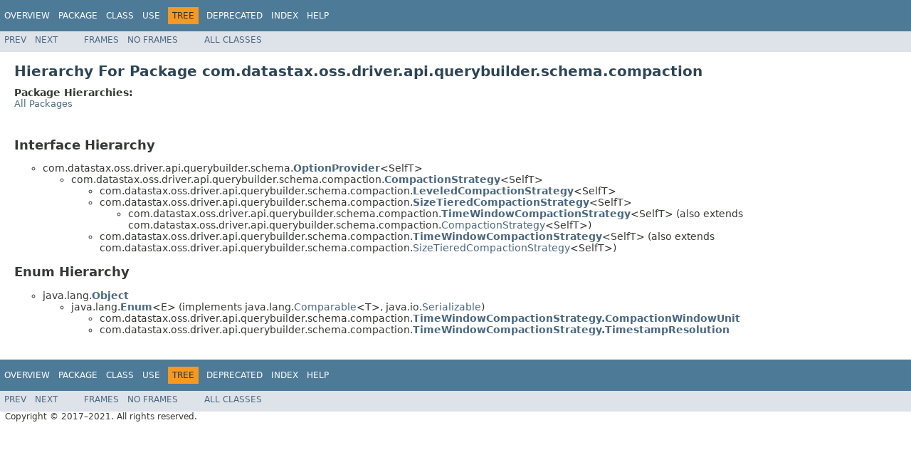

--- FILE ---
content_type: text/html
request_url: https://docs.datastax.com/en/drivers/java/4.12/com/datastax/oss/driver/api/querybuilder/schema/compaction/package-tree.html
body_size: 1525
content:
<!DOCTYPE HTML PUBLIC "-//W3C//DTD HTML 4.01 Transitional//EN" "http://www.w3.org/TR/html4/loose.dtd">
<!-- NewPage -->
<html lang="en">
<head>
<!-- Generated by javadoc (1.8.0_282) on Fri Jul 30 15:37:42 CEST 2021 -->
<meta http-equiv="Content-Type" content="text/html; charset=UTF-8">
<title>com.datastax.oss.driver.api.querybuilder.schema.compaction Class Hierarchy (DataStax Java driver for Apache Cassandra(R) 4.12.1 API)</title>
<meta name="date" content="2021-07-30">
<link rel="stylesheet" type="text/css" href="../../../../../../../../stylesheet.css" title="Style">
<script type="text/javascript" src="../../../../../../../../script.js"></script>
</head>
<body>
<script type="text/javascript"><!--
    try {
        if (location.href.indexOf('is-external=true') == -1) {
            parent.document.title="com.datastax.oss.driver.api.querybuilder.schema.compaction Class Hierarchy (DataStax Java driver for Apache Cassandra(R) 4.12.1 API)";
        }
    }
    catch(err) {
    }
//-->
</script>
<noscript>
<div>JavaScript is disabled on your browser.</div>
</noscript>
<!-- ========= START OF TOP NAVBAR ======= -->
<div class="topNav"><a name="navbar.top">
<!--   -->
</a>
<div class="skipNav"><a href="#skip.navbar.top" title="Skip navigation links">Skip navigation links</a></div>
<a name="navbar.top.firstrow">
<!--   -->
</a>
<ul class="navList" title="Navigation">
<li><a href="../../../../../../../../overview-summary.html">Overview</a></li>
<li><a href="package-summary.html">Package</a></li>
<li>Class</li>
<li>Use</li>
<li class="navBarCell1Rev">Tree</li>
<li><a href="../../../../../../../../deprecated-list.html">Deprecated</a></li>
<li><a href="../../../../../../../../index-all.html">Index</a></li>
<li><a href="../../../../../../../../help-doc.html">Help</a></li>
</ul>
<div class="aboutLanguage"><!-- Google Tag Manager --> <script>(function(w,d,s,l,i){w[l]=w[l]||[];w[l].push({'gtm.start': new Date().getTime(),event:'gtm.js'});var f=d.getElementsByTagName(s)[0], j=d.createElement(s),dl=l!='dataLayer'?'&l='+l:'';j.async=true;j.src= 'https://www.googletagmanager.com/gtm.js?id='+i+dl;f.parentNode.insertBefore(j,f); })(window,document,'script','dataLayer','GTM-TWSQ28');</script> <!-- End Google Tag Manager --> <!-- Google Tag Manager (noscript) --> <noscript><iframe src="https://www.googletagmanager.com/ns.html?id=GTM-TWSQ28" height="0" width="0" style="display:none;visibility:hidden"></iframe></noscript> <!-- End Google Tag Manager (noscript) --></div>
</div>
<div class="subNav">
<ul class="navList">
<li><a href="../../../../../../../../com/datastax/oss/driver/api/querybuilder/schema/package-tree.html">Prev</a></li>
<li><a href="../../../../../../../../com/datastax/oss/driver/api/querybuilder/select/package-tree.html">Next</a></li>
</ul>
<ul class="navList">
<li><a href="../../../../../../../../index.html?com/datastax/oss/driver/api/querybuilder/schema/compaction/package-tree.html" target="_top">Frames</a></li>
<li><a href="package-tree.html" target="_top">No&nbsp;Frames</a></li>
</ul>
<ul class="navList" id="allclasses_navbar_top">
<li><a href="../../../../../../../../allclasses-noframe.html">All&nbsp;Classes</a></li>
</ul>
<div>
<script type="text/javascript"><!--
  allClassesLink = document.getElementById("allclasses_navbar_top");
  if(window==top) {
    allClassesLink.style.display = "block";
  }
  else {
    allClassesLink.style.display = "none";
  }
  //-->
</script>
</div>
<a name="skip.navbar.top">
<!--   -->
</a></div>
<!-- ========= END OF TOP NAVBAR ========= -->
<div class="header">
<h1 class="title">Hierarchy For Package com.datastax.oss.driver.api.querybuilder.schema.compaction</h1>
<span class="packageHierarchyLabel">Package Hierarchies:</span>
<ul class="horizontal">
<li><a href="../../../../../../../../overview-tree.html">All Packages</a></li>
</ul>
</div>
<div class="contentContainer">
<h2 title="Interface Hierarchy">Interface Hierarchy</h2>
<ul>
<li type="circle">com.datastax.oss.driver.api.querybuilder.schema.<a href="../../../../../../../../com/datastax/oss/driver/api/querybuilder/schema/OptionProvider.html" title="interface in com.datastax.oss.driver.api.querybuilder.schema"><span class="typeNameLink">OptionProvider</span></a>&lt;SelfT&gt;
<ul>
<li type="circle">com.datastax.oss.driver.api.querybuilder.schema.compaction.<a href="../../../../../../../../com/datastax/oss/driver/api/querybuilder/schema/compaction/CompactionStrategy.html" title="interface in com.datastax.oss.driver.api.querybuilder.schema.compaction"><span class="typeNameLink">CompactionStrategy</span></a>&lt;SelfT&gt;
<ul>
<li type="circle">com.datastax.oss.driver.api.querybuilder.schema.compaction.<a href="../../../../../../../../com/datastax/oss/driver/api/querybuilder/schema/compaction/LeveledCompactionStrategy.html" title="interface in com.datastax.oss.driver.api.querybuilder.schema.compaction"><span class="typeNameLink">LeveledCompactionStrategy</span></a>&lt;SelfT&gt;</li>
<li type="circle">com.datastax.oss.driver.api.querybuilder.schema.compaction.<a href="../../../../../../../../com/datastax/oss/driver/api/querybuilder/schema/compaction/SizeTieredCompactionStrategy.html" title="interface in com.datastax.oss.driver.api.querybuilder.schema.compaction"><span class="typeNameLink">SizeTieredCompactionStrategy</span></a>&lt;SelfT&gt;
<ul>
<li type="circle">com.datastax.oss.driver.api.querybuilder.schema.compaction.<a href="../../../../../../../../com/datastax/oss/driver/api/querybuilder/schema/compaction/TimeWindowCompactionStrategy.html" title="interface in com.datastax.oss.driver.api.querybuilder.schema.compaction"><span class="typeNameLink">TimeWindowCompactionStrategy</span></a>&lt;SelfT&gt; (also extends com.datastax.oss.driver.api.querybuilder.schema.compaction.<a href="../../../../../../../../com/datastax/oss/driver/api/querybuilder/schema/compaction/CompactionStrategy.html" title="interface in com.datastax.oss.driver.api.querybuilder.schema.compaction">CompactionStrategy</a>&lt;SelfT&gt;)</li>
</ul>
</li>
<li type="circle">com.datastax.oss.driver.api.querybuilder.schema.compaction.<a href="../../../../../../../../com/datastax/oss/driver/api/querybuilder/schema/compaction/TimeWindowCompactionStrategy.html" title="interface in com.datastax.oss.driver.api.querybuilder.schema.compaction"><span class="typeNameLink">TimeWindowCompactionStrategy</span></a>&lt;SelfT&gt; (also extends com.datastax.oss.driver.api.querybuilder.schema.compaction.<a href="../../../../../../../../com/datastax/oss/driver/api/querybuilder/schema/compaction/SizeTieredCompactionStrategy.html" title="interface in com.datastax.oss.driver.api.querybuilder.schema.compaction">SizeTieredCompactionStrategy</a>&lt;SelfT&gt;)</li>
</ul>
</li>
</ul>
</li>
</ul>
<h2 title="Enum Hierarchy">Enum Hierarchy</h2>
<ul>
<li type="circle">java.lang.<a href="https://docs.oracle.com/javase/8/docs/api/java/lang/Object.html?is-external=true" title="class or interface in java.lang"><span class="typeNameLink">Object</span></a>
<ul>
<li type="circle">java.lang.<a href="https://docs.oracle.com/javase/8/docs/api/java/lang/Enum.html?is-external=true" title="class or interface in java.lang"><span class="typeNameLink">Enum</span></a>&lt;E&gt; (implements java.lang.<a href="https://docs.oracle.com/javase/8/docs/api/java/lang/Comparable.html?is-external=true" title="class or interface in java.lang">Comparable</a>&lt;T&gt;, java.io.<a href="https://docs.oracle.com/javase/8/docs/api/java/io/Serializable.html?is-external=true" title="class or interface in java.io">Serializable</a>)
<ul>
<li type="circle">com.datastax.oss.driver.api.querybuilder.schema.compaction.<a href="../../../../../../../../com/datastax/oss/driver/api/querybuilder/schema/compaction/TimeWindowCompactionStrategy.CompactionWindowUnit.html" title="enum in com.datastax.oss.driver.api.querybuilder.schema.compaction"><span class="typeNameLink">TimeWindowCompactionStrategy.CompactionWindowUnit</span></a></li>
<li type="circle">com.datastax.oss.driver.api.querybuilder.schema.compaction.<a href="../../../../../../../../com/datastax/oss/driver/api/querybuilder/schema/compaction/TimeWindowCompactionStrategy.TimestampResolution.html" title="enum in com.datastax.oss.driver.api.querybuilder.schema.compaction"><span class="typeNameLink">TimeWindowCompactionStrategy.TimestampResolution</span></a></li>
</ul>
</li>
</ul>
</li>
</ul>
</div>
<!-- ======= START OF BOTTOM NAVBAR ====== -->
<div class="bottomNav"><a name="navbar.bottom">
<!--   -->
</a>
<div class="skipNav"><a href="#skip.navbar.bottom" title="Skip navigation links">Skip navigation links</a></div>
<a name="navbar.bottom.firstrow">
<!--   -->
</a>
<ul class="navList" title="Navigation">
<li><a href="../../../../../../../../overview-summary.html">Overview</a></li>
<li><a href="package-summary.html">Package</a></li>
<li>Class</li>
<li>Use</li>
<li class="navBarCell1Rev">Tree</li>
<li><a href="../../../../../../../../deprecated-list.html">Deprecated</a></li>
<li><a href="../../../../../../../../index-all.html">Index</a></li>
<li><a href="../../../../../../../../help-doc.html">Help</a></li>
</ul>
<div class="aboutLanguage"><!-- Google Tag Manager --> <script>(function(w,d,s,l,i){w[l]=w[l]||[];w[l].push({'gtm.start': new Date().getTime(),event:'gtm.js'});var f=d.getElementsByTagName(s)[0], j=d.createElement(s),dl=l!='dataLayer'?'&l='+l:'';j.async=true;j.src= 'https://www.googletagmanager.com/gtm.js?id='+i+dl;f.parentNode.insertBefore(j,f); })(window,document,'script','dataLayer','GTM-TWSQ28');</script> <!-- End Google Tag Manager --> <!-- Google Tag Manager (noscript) --> <noscript><iframe src="https://www.googletagmanager.com/ns.html?id=GTM-TWSQ28" height="0" width="0" style="display:none;visibility:hidden"></iframe></noscript> <!-- End Google Tag Manager (noscript) --></div>
</div>
<div class="subNav">
<ul class="navList">
<li><a href="../../../../../../../../com/datastax/oss/driver/api/querybuilder/schema/package-tree.html">Prev</a></li>
<li><a href="../../../../../../../../com/datastax/oss/driver/api/querybuilder/select/package-tree.html">Next</a></li>
</ul>
<ul class="navList">
<li><a href="../../../../../../../../index.html?com/datastax/oss/driver/api/querybuilder/schema/compaction/package-tree.html" target="_top">Frames</a></li>
<li><a href="package-tree.html" target="_top">No&nbsp;Frames</a></li>
</ul>
<ul class="navList" id="allclasses_navbar_bottom">
<li><a href="../../../../../../../../allclasses-noframe.html">All&nbsp;Classes</a></li>
</ul>
<div>
<script type="text/javascript"><!--
  allClassesLink = document.getElementById("allclasses_navbar_bottom");
  if(window==top) {
    allClassesLink.style.display = "block";
  }
  else {
    allClassesLink.style.display = "none";
  }
  //-->
</script>
</div>
<a name="skip.navbar.bottom">
<!--   -->
</a></div>
<!-- ======== END OF BOTTOM NAVBAR ======= -->
<p class="legalCopy"><small>Copyright &#169; 2017&#x2013;2021. All rights reserved.</small></p>
</body>
</html>
